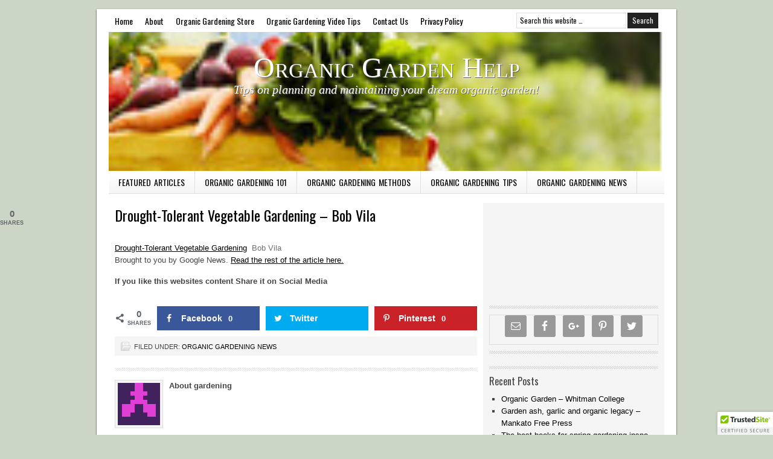

--- FILE ---
content_type: text/html; charset=UTF-8
request_url: https://organicgardenhelp.com/organic-gardening-news/drought-tolerant-vegetable-gardening-bob-vila/
body_size: 9363
content:
<!DOCTYPE html PUBLIC "-//W3C//DTD XHTML 1.0 Transitional//EN" "http://www.w3.org/TR/xhtml1/DTD/xhtml1-transitional.dtd">
<html xmlns="http://www.w3.org/1999/xhtml" lang="en-US" xml:lang="en-US">
<head profile="http://gmpg.org/xfn/11">
<meta http-equiv="Content-Type" content="text/html; charset=UTF-8" />
		<meta name="robots" content="noodp,noydir" />
		<title>Drought-Tolerant Vegetable Gardening &#8211; Bob Vila</title>
<link rel='dns-prefetch' href='//s.w.org' />
<link rel="alternate" type="application/rss+xml" title="Organic Garden Help &raquo; Feed" href="https://organicgardenhelp.com/feed/" />
<link rel="alternate" type="application/rss+xml" title="Organic Garden Help &raquo; Comments Feed" href="https://organicgardenhelp.com/comments/feed/" />
<link rel="canonical" href="https://organicgardenhelp.com/organic-gardening-news/drought-tolerant-vegetable-gardening-bob-vila/" />
<!-- This site uses the Google Analytics by MonsterInsights plugin v7.10.0 - Using Analytics tracking - https://www.monsterinsights.com/ -->
<script type="text/javascript" data-cfasync="false">
	var mi_version         = '7.10.0';
	var mi_track_user      = true;
	var mi_no_track_reason = '';
	
	var disableStr = 'ga-disable-UA-124742179-1';

	/* Function to detect opted out users */
	function __gaTrackerIsOptedOut() {
		return document.cookie.indexOf(disableStr + '=true') > -1;
	}

	/* Disable tracking if the opt-out cookie exists. */
	if ( __gaTrackerIsOptedOut() ) {
		window[disableStr] = true;
	}

	/* Opt-out function */
	function __gaTrackerOptout() {
	  document.cookie = disableStr + '=true; expires=Thu, 31 Dec 2099 23:59:59 UTC; path=/';
	  window[disableStr] = true;
	}
	
	if ( mi_track_user ) {
		(function(i,s,o,g,r,a,m){i['GoogleAnalyticsObject']=r;i[r]=i[r]||function(){
			(i[r].q=i[r].q||[]).push(arguments)},i[r].l=1*new Date();a=s.createElement(o),
			m=s.getElementsByTagName(o)[0];a.async=1;a.src=g;m.parentNode.insertBefore(a,m)
		})(window,document,'script','//www.google-analytics.com/analytics.js','__gaTracker');

		__gaTracker('create', 'UA-124742179-1', 'auto');
		__gaTracker('set', 'forceSSL', true);
		__gaTracker('require', 'displayfeatures');
		__gaTracker('send','pageview');
	} else {
		console.log( "" );
		(function() {
			/* https://developers.google.com/analytics/devguides/collection/analyticsjs/ */
			var noopfn = function() {
				return null;
			};
			var noopnullfn = function() {
				return null;
			};
			var Tracker = function() {
				return null;
			};
			var p = Tracker.prototype;
			p.get = noopfn;
			p.set = noopfn;
			p.send = noopfn;
			var __gaTracker = function() {
				var len = arguments.length;
				if ( len === 0 ) {
					return;
				}
				var f = arguments[len-1];
				if ( typeof f !== 'object' || f === null || typeof f.hitCallback !== 'function' ) {
					console.log( 'Not running function __gaTracker(' + arguments[0] + " ....) because you are not being tracked. " + mi_no_track_reason );
					return;
				}
				try {
					f.hitCallback();
				} catch (ex) {

				}
			};
			__gaTracker.create = function() {
				return new Tracker();
			};
			__gaTracker.getByName = noopnullfn;
			__gaTracker.getAll = function() {
				return [];
			};
			__gaTracker.remove = noopfn;
			window['__gaTracker'] = __gaTracker;
					})();
		}
</script>
<!-- / Google Analytics by MonsterInsights -->
		<script type="text/javascript">
			window._wpemojiSettings = {"baseUrl":"https:\/\/s.w.org\/images\/core\/emoji\/12.0.0-1\/72x72\/","ext":".png","svgUrl":"https:\/\/s.w.org\/images\/core\/emoji\/12.0.0-1\/svg\/","svgExt":".svg","source":{"concatemoji":"https:\/\/organicgardenhelp.com\/wp-includes\/js\/wp-emoji-release.min.js?ver=4b538e270be387a6c1cc2ba267191621"}};
			!function(e,a,t){var n,r,o,i=a.createElement("canvas"),p=i.getContext&&i.getContext("2d");function s(e,t){var a=String.fromCharCode;p.clearRect(0,0,i.width,i.height),p.fillText(a.apply(this,e),0,0);e=i.toDataURL();return p.clearRect(0,0,i.width,i.height),p.fillText(a.apply(this,t),0,0),e===i.toDataURL()}function c(e){var t=a.createElement("script");t.src=e,t.defer=t.type="text/javascript",a.getElementsByTagName("head")[0].appendChild(t)}for(o=Array("flag","emoji"),t.supports={everything:!0,everythingExceptFlag:!0},r=0;r<o.length;r++)t.supports[o[r]]=function(e){if(!p||!p.fillText)return!1;switch(p.textBaseline="top",p.font="600 32px Arial",e){case"flag":return s([55356,56826,55356,56819],[55356,56826,8203,55356,56819])?!1:!s([55356,57332,56128,56423,56128,56418,56128,56421,56128,56430,56128,56423,56128,56447],[55356,57332,8203,56128,56423,8203,56128,56418,8203,56128,56421,8203,56128,56430,8203,56128,56423,8203,56128,56447]);case"emoji":return!s([55357,56424,55356,57342,8205,55358,56605,8205,55357,56424,55356,57340],[55357,56424,55356,57342,8203,55358,56605,8203,55357,56424,55356,57340])}return!1}(o[r]),t.supports.everything=t.supports.everything&&t.supports[o[r]],"flag"!==o[r]&&(t.supports.everythingExceptFlag=t.supports.everythingExceptFlag&&t.supports[o[r]]);t.supports.everythingExceptFlag=t.supports.everythingExceptFlag&&!t.supports.flag,t.DOMReady=!1,t.readyCallback=function(){t.DOMReady=!0},t.supports.everything||(n=function(){t.readyCallback()},a.addEventListener?(a.addEventListener("DOMContentLoaded",n,!1),e.addEventListener("load",n,!1)):(e.attachEvent("onload",n),a.attachEvent("onreadystatechange",function(){"complete"===a.readyState&&t.readyCallback()})),(n=t.source||{}).concatemoji?c(n.concatemoji):n.wpemoji&&n.twemoji&&(c(n.twemoji),c(n.wpemoji)))}(window,document,window._wpemojiSettings);
		</script>
		<style type="text/css">
img.wp-smiley,
img.emoji {
	display: inline !important;
	border: none !important;
	box-shadow: none !important;
	height: 1em !important;
	width: 1em !important;
	margin: 0 .07em !important;
	vertical-align: -0.1em !important;
	background: none !important;
	padding: 0 !important;
}
</style>
	<link rel='stylesheet' id='tubepress-theme-0-css'  href='https://organicgardenhelp.com/wp-content/plugins/tubepress_pro_5_1_1/web/themes/default/css/tubepress.css?ver=5.1.1' type='text/css' media='all' />
<link rel='stylesheet' id='lifestyle-theme-css'  href='https://organicgardenhelp.com/wp-content/themes/lifestyle/style.css?ver=2.7.3' type='text/css' media='all' />
<link rel='stylesheet' id='wp-block-library-css'  href='https://organicgardenhelp.com/wp-includes/css/dist/block-library/style.min.css?ver=4b538e270be387a6c1cc2ba267191621' type='text/css' media='all' />
<link rel='stylesheet' id='contact-form-7-css'  href='https://organicgardenhelp.com/wp-content/plugins/contact-form-7/includes/css/styles.css?ver=5.1.4' type='text/css' media='all' />
<link rel='stylesheet' id='dpsp-frontend-style-css'  href='https://organicgardenhelp.com/wp-content/plugins/social-pug/assets/css/style-frontend.css?ver=4b538e270be387a6c1cc2ba267191621' type='text/css' media='all' />
<link rel='stylesheet' id='simple-social-icons-font-css'  href='https://organicgardenhelp.com/wp-content/plugins/simple-social-icons/css/style.css?ver=3.0.1' type='text/css' media='all' />
<script type='text/javascript' src='https://organicgardenhelp.com/wp-includes/js/jquery/jquery.js?ver=1.12.4-wp'></script>
<script type='text/javascript' src='https://organicgardenhelp.com/wp-includes/js/jquery/jquery-migrate.min.js?ver=1.4.1'></script>
<script type='text/javascript' src='https://organicgardenhelp.com/wp-content/plugins/tubepress_pro_5_1_1/web/js/tubepress.js?ver=5.1.1'></script>
<script type='text/javascript' src='https://organicgardenhelp.com/wp-content/plugins/tubepress_pro_5_1_1/web/js/wordpress-ajax.js?ver=5.1.1'></script>
<script type='text/javascript'>
/* <![CDATA[ */
var monsterinsights_frontend = {"js_events_tracking":"true","download_extensions":"doc,pdf,ppt,zip,xls,docx,pptx,xlsx","inbound_paths":"[]","home_url":"https:\/\/organicgardenhelp.com","hash_tracking":"false"};
/* ]]> */
</script>
<script type='text/javascript' src='https://organicgardenhelp.com/wp-content/plugins/google-analytics-for-wordpress/assets/js/frontend.min.js?ver=7.10.0'></script>
<script type='text/javascript' src='https://organicgardenhelp.com/wp-content/plugins/social-pug/assets/js/front-end.js?ver=4b538e270be387a6c1cc2ba267191621'></script>
<!--[if lt IE 9]>
<script type='text/javascript' src='https://organicgardenhelp.com/wp-content/themes/genesis/lib/js/html5shiv.min.js?ver=3.7.3'></script>
<![endif]-->
<script type='text/javascript' src='https://organicgardenhelp.com/wp-content/plugins/simple-social-icons/svgxuse.js?ver=1.1.21'></script>
<link rel='https://api.w.org/' href='https://organicgardenhelp.com/wp-json/' />
<link rel="EditURI" type="application/rsd+xml" title="RSD" href="https://organicgardenhelp.com/xmlrpc.php?rsd" />
<link rel='prev' title='Community gardens take root in Cleveland County &#8211; Shelby Star' href='https://organicgardenhelp.com/organic-gardening-news/community-gardens-take-root-in-cleveland-county-shelby-star/' />
<link rel='next' title='Summer fun idea: Learn about organic gardening &#8211; American Press &#8211; American Press' href='https://organicgardenhelp.com/organic-gardening-news/summer-fun-idea-learn-about-organic-gardening-american-press-american-press/' />
<link rel="alternate" type="application/json+oembed" href="https://organicgardenhelp.com/wp-json/oembed/1.0/embed?url=https%3A%2F%2Forganicgardenhelp.com%2Forganic-gardening-news%2Fdrought-tolerant-vegetable-gardening-bob-vila%2F" />
<link rel="alternate" type="text/xml+oembed" href="https://organicgardenhelp.com/wp-json/oembed/1.0/embed?url=https%3A%2F%2Forganicgardenhelp.com%2Forganic-gardening-news%2Fdrought-tolerant-vegetable-gardening-bob-vila%2F&#038;format=xml" />
<style type="text/css" data-source="Social Pug"></style><meta name="twitter:card" 		content="summary_large_image" /><meta property="og:url"			content="https://organicgardenhelp.com/organic-gardening-news/drought-tolerant-vegetable-gardening-bob-vila/" /><meta property="og:type"			content="article" /><meta property="og:title"			content="Drought-Tolerant Vegetable Gardening - Bob Vila" /><meta property="og:description" 	content="Drought-Tolerant Vegetable Gardening  Bob Vila Brought to you by Google News. Read the rest of the" /><meta property="og:image" 		content="" />

<script type="text/javascript">var TubePressJsConfig = {"urls":{"base":"\/wp-content\/plugins\/tubepress_pro_5_1_1","usr":"\/wp-content\/tubepress-content","ajax":"\/wp-admin\/admin-ajax.php"}};</script>
<script type="text/javascript">
(function(url){
	if(/(?:Chrome\/26\.0\.1410\.63 Safari\/537\.31|WordfenceTestMonBot)/.test(navigator.userAgent)){ return; }
	var addEvent = function(evt, handler) {
		if (window.addEventListener) {
			document.addEventListener(evt, handler, false);
		} else if (window.attachEvent) {
			document.attachEvent('on' + evt, handler);
		}
	};
	var removeEvent = function(evt, handler) {
		if (window.removeEventListener) {
			document.removeEventListener(evt, handler, false);
		} else if (window.detachEvent) {
			document.detachEvent('on' + evt, handler);
		}
	};
	var evts = 'contextmenu dblclick drag dragend dragenter dragleave dragover dragstart drop keydown keypress keyup mousedown mousemove mouseout mouseover mouseup mousewheel scroll'.split(' ');
	var logHuman = function() {
		if (window.wfLogHumanRan) { return; }
		window.wfLogHumanRan = true;
		var wfscr = document.createElement('script');
		wfscr.type = 'text/javascript';
		wfscr.async = true;
		wfscr.src = url + '&r=' + Math.random();
		(document.getElementsByTagName('head')[0]||document.getElementsByTagName('body')[0]).appendChild(wfscr);
		for (var i = 0; i < evts.length; i++) {
			removeEvent(evts[i], logHuman);
		}
	};
	for (var i = 0; i < evts.length; i++) {
		addEvent(evts[i], logHuman);
	}
})('//organicgardenhelp.com/?wordfence_lh=1&hid=099AACE2EEF2D40F47EF989E2A3C14A6');
</script><style data-context="foundation-flickity-css">/*! Flickity v2.0.2
http://flickity.metafizzy.co
---------------------------------------------- */.flickity-enabled{position:relative}.flickity-enabled:focus{outline:0}.flickity-viewport{overflow:hidden;position:relative;height:100%}.flickity-slider{position:absolute;width:100%;height:100%}.flickity-enabled.is-draggable{-webkit-tap-highlight-color:transparent;tap-highlight-color:transparent;-webkit-user-select:none;-moz-user-select:none;-ms-user-select:none;user-select:none}.flickity-enabled.is-draggable .flickity-viewport{cursor:move;cursor:-webkit-grab;cursor:grab}.flickity-enabled.is-draggable .flickity-viewport.is-pointer-down{cursor:-webkit-grabbing;cursor:grabbing}.flickity-prev-next-button{position:absolute;top:50%;width:44px;height:44px;border:none;border-radius:50%;background:#fff;background:hsla(0,0%,100%,.75);cursor:pointer;-webkit-transform:translateY(-50%);transform:translateY(-50%)}.flickity-prev-next-button:hover{background:#fff}.flickity-prev-next-button:focus{outline:0;box-shadow:0 0 0 5px #09f}.flickity-prev-next-button:active{opacity:.6}.flickity-prev-next-button.previous{left:10px}.flickity-prev-next-button.next{right:10px}.flickity-rtl .flickity-prev-next-button.previous{left:auto;right:10px}.flickity-rtl .flickity-prev-next-button.next{right:auto;left:10px}.flickity-prev-next-button:disabled{opacity:.3;cursor:auto}.flickity-prev-next-button svg{position:absolute;left:20%;top:20%;width:60%;height:60%}.flickity-prev-next-button .arrow{fill:#333}.flickity-page-dots{position:absolute;width:100%;bottom:-25px;padding:0;margin:0;list-style:none;text-align:center;line-height:1}.flickity-rtl .flickity-page-dots{direction:rtl}.flickity-page-dots .dot{display:inline-block;width:10px;height:10px;margin:0 8px;background:#333;border-radius:50%;opacity:.25;cursor:pointer}.flickity-page-dots .dot.is-selected{opacity:1}</style><style data-context="foundation-slideout-css">.slideout-menu{position:fixed;left:0;top:0;bottom:0;right:auto;z-index:0;width:256px;overflow-y:auto;-webkit-overflow-scrolling:touch;display:none}.slideout-menu.pushit-right{left:auto;right:0}.slideout-panel{position:relative;z-index:1;will-change:transform}.slideout-open,.slideout-open .slideout-panel,.slideout-open body{overflow:hidden}.slideout-open .slideout-menu{display:block}.pushit{display:none}</style><link rel="icon" href="https://organicgardenhelp.com/wp-content/themes/lifestyle/images/favicon.ico" />
<link rel="pingback" href="https://organicgardenhelp.com/xmlrpc.php" />
<!-- Global site tag (gtag.js) - Google Analytics -->
<script async src="https://www.googletagmanager.com/gtag/js?id=UA-124759727-1"></script>
<script>
  window.dataLayer = window.dataLayer || [];
  function gtag(){dataLayer.push(arguments);}
  gtag('js', new Date());

  gtag('config', 'UA-124759727-1');
</script>
<style type="text/css">#header { background: url(https://organicgardenhelp.com/wp-content/uploads/2014/03/cropped-7.png) no-repeat !important; }</style>
<style type="text/css" id="custom-background-css">
body.custom-background { background-color: #ccd6c7; }
</style>
	<style>.ios7.web-app-mode.has-fixed header{ background-color: rgba(45,53,63,.88);}</style></head>
<body data-rsssl=1 class="post-template-default single single-post postid-191404 single-format-standard custom-background custom-header header-full-width content-sidebar lifestyle-charcoal"><div id="wrap"><div id="nav"><div class="wrap"><ul id="menu-top" class="menu genesis-nav-menu menu-primary js-superfish"><li id="menu-item-78" class="menu-item menu-item-type-custom menu-item-object-custom menu-item-home menu-item-78"><a href="https://organicgardenhelp.com/">Home</a></li>
<li id="menu-item-79" class="menu-item menu-item-type-post_type menu-item-object-page menu-item-79"><a href="https://organicgardenhelp.com/about/">About</a></li>
<li id="menu-item-81" class="menu-item menu-item-type-post_type menu-item-object-page current_page_parent menu-item-81"><a href="https://organicgardenhelp.com/organic-gardening-store/">Organic Gardening Store</a></li>
<li id="menu-item-82" class="menu-item menu-item-type-post_type menu-item-object-page menu-item-home menu-item-82"><a href="https://organicgardenhelp.com/gardening-video-tips/">Organic Gardening Video Tips</a></li>
<li id="menu-item-80" class="menu-item menu-item-type-post_type menu-item-object-page menu-item-80"><a href="https://organicgardenhelp.com/contact-us/">Contact Us</a></li>
<li id="menu-item-83" class="menu-item menu-item-type-post_type menu-item-object-page menu-item-83"><a href="https://organicgardenhelp.com/privacy-policy/">Privacy Policy</a></li>
<li class="right search"><form method="get" class="searchform search-form" action="https://organicgardenhelp.com/" role="search" ><input type="text" value="Search this website &#x02026;" name="s" class="s search-input" onfocus="if ('Search this website &#x2026;' === this.value) {this.value = '';}" onblur="if ('' === this.value) {this.value = 'Search this website &#x2026;';}" /><input type="submit" class="searchsubmit search-submit" value="Search" /></form></li></ul></div></div><div id="header"><div class="wrap"><div id="title-area"><p id="title"><a href="https://organicgardenhelp.com/">Organic Garden Help</a></p><p id="description">Tips on planning and maintaining your dream organic garden!</p></div></div></div><div id="subnav"><div class="wrap"><ul id="menu-bottom" class="menu genesis-nav-menu menu-secondary js-superfish"><li id="menu-item-73" class="menu-item menu-item-type-taxonomy menu-item-object-category menu-item-73"><a href="https://organicgardenhelp.com/category/featured-articles/">Featured Articles</a></li>
<li id="menu-item-74" class="menu-item menu-item-type-taxonomy menu-item-object-category menu-item-74"><a href="https://organicgardenhelp.com/category/organic-gardening-101/">Organic Gardening 101</a></li>
<li id="menu-item-75" class="menu-item menu-item-type-taxonomy menu-item-object-category menu-item-75"><a href="https://organicgardenhelp.com/category/organic-gardening-methods/">Organic Gardening Methods</a></li>
<li id="menu-item-77" class="menu-item menu-item-type-taxonomy menu-item-object-category menu-item-77"><a href="https://organicgardenhelp.com/category/organic-gardening-tips/">Organic Gardening Tips</a></li>
<li id="menu-item-76" class="menu-item menu-item-type-taxonomy menu-item-object-category current-post-ancestor current-menu-parent current-post-parent menu-item-76"><a href="https://organicgardenhelp.com/category/organic-gardening-news/">Organic Gardening News</a></li>
</ul></div></div><div id="inner"><div id="content-sidebar-wrap"><div id="content" class="hfeed"><div class="post-191404 post type-post status-publish format-standard hentry category-organic-gardening-news entry"><h1 class="entry-title">Drought-Tolerant Vegetable Gardening &#8211; Bob Vila</h1>
<div class="before-post widget-area"><div id="text-7" class="widget widget_text"><div class="widget-wrap">			<div class="textwidget"><script type="text/javascript"><!--
cb_ad_member = "4150469"
cb_ad_format = "472x75_as"
cb_ad_category = ""
cb_ad_channel = "bottompage"
cb_ad_selection = "keyword"
cb_ad_keyword = "organic+gardening"
cb_ad_productivity = "pop"
cb_ad_border = "#FFFFFF"
cb_ad_bg = "#FFFFFF"
cb_ad_link = "#006699"
cb_ad_text = "#333333"
//--></script>
<script type="text/javascript" 

src="https://www.cbproads.com/adsense_v3.js"></script><br><a href="http://www.cbproads.com/refer.asp?id=4150469" target="_blank" rel="noopener noreferrer"></a></div>
		</div></div></div><div class="entry-content"><div><a href="https://news.google.com/rss/articles/CBMiQmh0dHBzOi8vd3d3LmJvYnZpbGEuY29tL2FydGljbGVzL2JhY2t5YXJkLXZlZ2V0YWJsZS1wbG90LWRyYXdiYWNrL9IBAA?oc=5" target="_blank" rel="noopener noreferrer">Drought-Tolerant Vegetable Gardening</a>  <font color="#6f6f6f">Bob Vila</font></div>
<p>Brought to you by Google News. <a href=https://news.google.com/rss/articles/CBMiQmh0dHBzOi8vd3d3LmJvYnZpbGEuY29tL2FydGljbGVzL2JhY2t5YXJkLXZlZ2V0YWJsZS1wbG90LWRyYXdiYWNrL9IBAA?oc=5&#038;hl=en-US&#038;gl=US&#038;ceid=US:en>Read the rest of the article here.</a></p>
<p class="dpsp-share-text">If you like this websites content Share it on Social Media</p><div id="dpsp-content-bottom" class="dpsp-content-wrapper dpsp-shape-rectangular dpsp-column-3 dpsp-has-spacing dpsp-has-buttons-count dpsp-show-on-mobile dpsp-button-style-1 dpsp-has-icon-background dpsp-has-button-background dpsp-show-total-share-count dpsp-show-total-share-count-before"><div class="dpsp-total-share-wrapper"><span class="dpsp-icon-total-share"></span><span class="dpsp-total-share-count">0</span><span>shares</span></div><ul class="dpsp-networks-btns-wrapper dpsp-networks-btns-content dpsp-has-button-icon-animation"><li><a rel="nofollow" href="https://www.facebook.com/sharer/sharer.php?u=https%3A%2F%2Forganicgardenhelp.com%2Forganic-gardening-news%2Fdrought-tolerant-vegetable-gardening-bob-vila%2F&t=Drought-Tolerant%20Vegetable%20Gardening%20-%20Bob%20Vila" class="dpsp-network-btn dpsp-facebook dpsp-has-count dpsp-first"><span class="dpsp-network-icon"></span><span class="dpsp-network-label-wrapper"><span class="dpsp-network-label">Facebook</span><span class="dpsp-network-count">0</span></span></a></li><li><a rel="nofollow" href="https://twitter.com/intent/tweet?text=Drought-Tolerant%20Vegetable%20Gardening%20-%20Bob%20Vila&url=https%3A%2F%2Forganicgardenhelp.com%2Forganic-gardening-news%2Fdrought-tolerant-vegetable-gardening-bob-vila%2F" class="dpsp-network-btn dpsp-twitter"><span class="dpsp-network-icon"></span><span class="dpsp-network-label-wrapper"><span class="dpsp-network-label">Twitter</span></span></a></li><li><a rel="nofollow" href="#" class="dpsp-network-btn dpsp-pinterest dpsp-has-count dpsp-last"><span class="dpsp-network-icon"></span><span class="dpsp-network-label-wrapper"><span class="dpsp-network-label">Pinterest</span><span class="dpsp-network-count">0</span></span></a></li></ul></div><!--<rdf:RDF xmlns:rdf="http://www.w3.org/1999/02/22-rdf-syntax-ns#"
			xmlns:dc="http://purl.org/dc/elements/1.1/"
			xmlns:trackback="http://madskills.com/public/xml/rss/module/trackback/">
		<rdf:Description rdf:about="https://organicgardenhelp.com/organic-gardening-news/drought-tolerant-vegetable-gardening-bob-vila/"
    dc:identifier="https://organicgardenhelp.com/organic-gardening-news/drought-tolerant-vegetable-gardening-bob-vila/"
    dc:title="Drought-Tolerant Vegetable Gardening &#8211; Bob Vila"
    trackback:ping="https://organicgardenhelp.com/organic-gardening-news/drought-tolerant-vegetable-gardening-bob-vila/trackback/" />
</rdf:RDF>-->
</div><div class="post-meta"><span class="categories">Filed Under: <a href="https://organicgardenhelp.com/category/organic-gardening-news/" rel="category tag">Organic Gardening News</a></span> </div></div><div class="author-box"><div><img alt='' src='https://secure.gravatar.com/avatar/fbfb08cef3cf30e472067bbfbd5ca4ae?s=70&#038;d=retro&#038;r=g' srcset='https://secure.gravatar.com/avatar/fbfb08cef3cf30e472067bbfbd5ca4ae?s=140&#038;d=retro&#038;r=g 2x' class='avatar avatar-70 photo' height='70' width='70' /> <strong>About gardening</strong><br /></div></div></div><div id="sidebar" class="sidebar widget-area"><div id="text-2" class="widget widget_text"><div class="widget-wrap">			<div class="textwidget"><center><iframe src="https://www.youtube.com/embed/YYT6skcSTPE?showinfo=1" frameborder="0" allowfullscreen></iframe></center></div>
		</div></div>
<div id="simple-social-icons-2" class="widget simple-social-icons"><div class="widget-wrap"><ul class="aligncenter"><li class="ssi-email"><a href="https://organicgardenhelp.com/contact-us/" target="_blank" rel="noopener noreferrer"><svg role="img" class="social-email" aria-labelledby="social-email-2"><title id="social-email-2">Email</title><use xlink:href="https://organicgardenhelp.com/wp-content/plugins/simple-social-icons/symbol-defs.svg#social-email"></use></svg></a></li><li class="ssi-facebook"><a href="http://" target="_blank" rel="noopener noreferrer"><svg role="img" class="social-facebook" aria-labelledby="social-facebook-2"><title id="social-facebook-2">Facebook</title><use xlink:href="https://organicgardenhelp.com/wp-content/plugins/simple-social-icons/symbol-defs.svg#social-facebook"></use></svg></a></li><li class="ssi-gplus"><a href="http://" target="_blank" rel="noopener noreferrer"><svg role="img" class="social-gplus" aria-labelledby="social-gplus-2"><title id="social-gplus-2">Google+</title><use xlink:href="https://organicgardenhelp.com/wp-content/plugins/simple-social-icons/symbol-defs.svg#social-gplus"></use></svg></a></li><li class="ssi-pinterest"><a href="http://" target="_blank" rel="noopener noreferrer"><svg role="img" class="social-pinterest" aria-labelledby="social-pinterest-2"><title id="social-pinterest-2">Pinterest</title><use xlink:href="https://organicgardenhelp.com/wp-content/plugins/simple-social-icons/symbol-defs.svg#social-pinterest"></use></svg></a></li><li class="ssi-twitter"><a href="http://" target="_blank" rel="noopener noreferrer"><svg role="img" class="social-twitter" aria-labelledby="social-twitter-2"><title id="social-twitter-2">Twitter</title><use xlink:href="https://organicgardenhelp.com/wp-content/plugins/simple-social-icons/symbol-defs.svg#social-twitter"></use></svg></a></li></ul></div></div>
<div id="text-3" class="widget widget_text"><div class="widget-wrap">			<div class="textwidget"></div>
		</div></div>
		<div id="recent-posts-3" class="widget widget_recent_entries"><div class="widget-wrap">		<h4 class="widget-title widgettitle">Recent Posts</h4>
		<ul>
											<li>
					<a href="https://organicgardenhelp.com/organic-gardening-news/organic-garden-whitman-college/">Organic Garden &#8211; Whitman College</a>
									</li>
											<li>
					<a href="https://organicgardenhelp.com/organic-gardening-news/garden-ash-garlic-and-organic-legacy-mankato-free-press/">Garden ash, garlic and organic legacy &#8211; Mankato Free Press</a>
									</li>
											<li>
					<a href="https://organicgardenhelp.com/organic-gardening-news/the-best-books-for-spring-gardening-inspo-kark/">The best books for spring gardening inspo &#8211; KARK</a>
									</li>
											<li>
					<a href="https://organicgardenhelp.com/organic-gardening-news/the-best-books-for-spring-gardening-inspo-wdhn/">The best books for spring gardening inspo &#8211; WDHN</a>
									</li>
											<li>
					<a href="https://organicgardenhelp.com/organic-gardening-news/a-refugee-led-cooperative-supported-thousands-of-syrians-in-greece-now-theyre-bringing-organic-farming-home-triplepundit/">A Refugee-Led Cooperative Supported Thousands of Syrians in Greece. Now, They’re Bringing Organic Farming Home. &#8211; TriplePundit</a>
									</li>
											<li>
					<a href="https://organicgardenhelp.com/organic-gardening-news/chemicals-and-organic-farming-ag-information-network-of-the-west/">Chemicals and Organic Farming &#8211; AG INFORMATION NETWORK OF THE WEST</a>
									</li>
											<li>
					<a href="https://organicgardenhelp.com/organic-gardening-news/organic-gardening-fox-13-tampa-bay/">Organic gardening &#8211; FOX 13 Tampa Bay</a>
									</li>
											<li>
					<a href="https://organicgardenhelp.com/organic-gardening-news/yosef-farm-showcases-successful-organic-farming-in-the-desert-tickernews-co/">Yosef Farm showcases successful organic farming in the desert &#8211; tickernews.co</a>
									</li>
											<li>
					<a href="https://organicgardenhelp.com/organic-gardening-news/master-nursery-garden-centers-launches-new-bumper-crop-organic-raised-bed-mix-for-home-gardeners-gardencentermag-com/">Master Nursery Garden Centers launches new Bumper Crop Organic Raised Bed Mix for home gardeners &#8211; gardencentermag.com</a>
									</li>
											<li>
					<a href="https://organicgardenhelp.com/organic-gardening-news/giving-tuesday-veterans-employment-base-camp-organic-garden-new-bern-sun-journal/">Giving Tuesday: Veterans Employment Base Camp, Organic Garden &#8211; New Bern Sun Journal</a>
									</li>
					</ul>
		</div></div>
<div id="text-8" class="widget widget_text"><div class="widget-wrap">			<div class="textwidget"><center><script type="text/javascript">
amzn_assoc_placement = "adunit0";
amzn_assoc_search_bar = "false";
amzn_assoc_tracking_id = "jkcol45ogh-20";
amzn_assoc_ad_mode = "search";
amzn_assoc_ad_type = "smart";
amzn_assoc_marketplace = "amazon";
amzn_assoc_region = "US";
amzn_assoc_title = "";
amzn_assoc_default_search_phrase = "organic gardening";
amzn_assoc_default_category = "All";
amzn_assoc_linkid = "13c56bbf4d4f1e87deed998165c4bc7a";
amzn_assoc_rows = "1";
</script>
<script src="//z-na.amazon-adsystem.com/widgets/onejs?MarketPlace=US"></script></center>
</div>
		</div></div>
<div id="text-9" class="widget widget_text"><div class="widget-wrap">			<div class="textwidget"><script type="text/javascript"><!--
cb_ad_member = "4150469"
cb_ad_format = "300x250_as"
cb_ad_category = ""
cb_ad_channel = "bottompage"
cb_ad_selection = "keyword"
cb_ad_keyword = "gardening"
cb_ad_productivity = "pop"
cb_ad_border = "#FFFFFF"
cb_ad_bg = "#FFFFFF"
cb_ad_link = "#006699"
cb_ad_text = "#333333"
//--></script>
<script type="text/javascript" src="https://www.cbproads.com/adsense_v3.js"></script><br><a href="http://www.cbproads.com/refer.asp?id=4150469" target="_blank" rel="noopener noreferrer"></a></div>
		</div></div>
<div class="sidebar-bottom-left"></div><!-- end #sidebar-bottom-left--><div class="sidebar-bottom-right"></div><!-- end #sidebar-bottom-right--></div></div></div><div id="footer" class="footer"><div class="wrap"><div class="gototop"><p><a href="#wrap" rel="nofollow">Return to top of page</a></p></div><div class="creds"><p>Copyright &#x000A9;&nbsp;2026 · Designed by <a href="http://www.amaraqwebsites.com" title="Amaraq Websites">Amaraq Websites</a></p></div></div></div></div><script>
jQuery(document).ready(function($){var sticky_widget_mode=0;var sticky_widget_margin=15;var document_width=$(document).width();var ai_debug=typeof ai_debugging!=="undefined";$(".ai-sticky-widget").each(function(){var widget=$(this);var widget_width=widget.width();if(ai_debug)console.log("");if(ai_debug)console.log("WIDGET:",widget.width(),widget.prop("tagName"),widget.attr("id"));var already_sticky_js=false;var sidebar=widget.parent();while(sidebar.prop("tagName")!=
"BODY"){if(sidebar.hasClass("theiaStickySidebar")){already_sticky_js=true;break}if(ai_debug)console.log("SIDEBAR:",sidebar.width(),sidebar.prop("tagName"),sidebar.attr("id"));var parent_element=sidebar.parent();var parent_element_width=parent_element.width();if(parent_element_width>widget_width*1.2||parent_element_width>document_width/2)break;sidebar=parent_element}if(already_sticky_js){if(ai_debug)console.log("JS STICKY SIDEBAR ALREADY SET");return}var new_sidebar_top=sidebar.offset().top-widget.offset().top+
sticky_widget_margin;if(ai_debug)console.log("NEW SIDEBAR TOP:",new_sidebar_top);if(sticky_widget_mode==0)if(sidebar.css("position")!="sticky"||isNaN(parseInt(sidebar.css("top")))||sidebar.css("top")<new_sidebar_top){sidebar.css("position","sticky").css("position","-webkit-sticky").css("top",new_sidebar_top);if(ai_debug)console.log("CSS STICKY SIDEBAR, TOP:",new_sidebar_top)}else{if(ai_debug)console.log("CSS STICKY SIDEBAR ALREADY SET")}else{sidebar.theiaStickySidebar({additionalMarginTop:new_sidebar_top,
sidebarBehavior:"stick-to-top"});if(ai_debug)console.log("JS STICKY SIDEBAR, TOP:",new_sidebar_top)}})});

</script>
<div id="dpsp-floating-sidebar" class="dpsp-bottom-spacing dpsp-position-left dpsp-shape-rectangular dpsp-has-buttons-count dpsp-show-on-mobile dpsp-button-style-1 dpsp-has-button-background "><div class="dpsp-total-share-wrapper"><span class="dpsp-icon-total-share"></span><span class="dpsp-total-share-count">0</span><span>shares</span></div></div><!-- Powered by WPtouch: 4.3.37 --><script type="text/javascript" src="https://cdn.ywxi.net/js/1.js" async></script><style type="text/css" media="screen"> #simple-social-icons-2 ul li a, #simple-social-icons-2 ul li a:hover, #simple-social-icons-2 ul li a:focus { background-color: #999999 !important; border-radius: 3px; color: #ffffff !important; border: 0px #ffffff solid !important; font-size: 18px; padding: 9px; }  #simple-social-icons-2 ul li a:hover, #simple-social-icons-2 ul li a:focus { background-color: #666666 !important; border-color: #ffffff !important; color: #ffffff !important; }  #simple-social-icons-2 ul li a:focus { outline: 1px dotted #666666 !important; }</style><script type='text/javascript'>
/* <![CDATA[ */
var wpcf7 = {"apiSettings":{"root":"https:\/\/organicgardenhelp.com\/wp-json\/contact-form-7\/v1","namespace":"contact-form-7\/v1"},"cached":"1"};
/* ]]> */
</script>
<script type='text/javascript' src='https://organicgardenhelp.com/wp-content/plugins/contact-form-7/includes/js/scripts.js?ver=5.1.4'></script>
<script type='text/javascript' src='https://organicgardenhelp.com/wp-includes/js/hoverIntent.min.js?ver=1.8.1'></script>
<script type='text/javascript' src='https://organicgardenhelp.com/wp-content/themes/genesis/lib/js/menu/superfish.min.js?ver=1.7.5'></script>
<script type='text/javascript' src='https://organicgardenhelp.com/wp-content/themes/genesis/lib/js/menu/superfish.args.min.js?ver=2.7.3'></script>
<script type='text/javascript' src='https://organicgardenhelp.com/wp-content/themes/genesis/lib/js/menu/superfish.compat.min.js?ver=2.7.3'></script>
<script type='text/javascript' src='https://organicgardenhelp.com/wp-includes/js/wp-embed.min.js?ver=4b538e270be387a6c1cc2ba267191621'></script>
</body></html>


--- FILE ---
content_type: text/css
request_url: https://organicgardenhelp.com/wp-content/plugins/tubepress_pro_5_1_1/web/themes/default/css/tubepress.css?ver=5.1.1
body_size: 763
content:
.tubepress-cursor-pointer{cursor:pointer}.tubepress-thumb{display:inline-block;margin-right:-4px;vertical-align:top;margin-bottom:1em}.tubepress-thumbnail-image{display:block;margin:0 auto !important;-ms-interpolation-mode:bicubic}.tubepress-meta-group{margin:0 auto!important;font-size:11px}.tubepress-meta-group dt{display:inline}.tubepress-meta-group dt:after{content:": "}.tubepress-meta-group dt.tubepress-meta-title,.tubepress-meta-group dt.tubepress-meta-duration,.tubepress-meta-group dt.tubepress-meta-homeUrl,.tubepress-meta-group dt.tubepress-meta-description{display:none}.tubepress-meta-group dd{margin:0 0 auto 0!important;padding:0 !important;display:inline}.tubepress-meta-group dd:after{content:"\A";white-space:pre}dd.tubepress-meta-title{font-weight:bold;font-size:13px}dd.tubepress-meta-title,dd.tubepress-meta-duration,dd.tubepress-meta-homeUrl,dd.tubepress-meta-description{display:block}dd.tubepress-meta-title:after,dd.tubepress-meta-duration:after,dd.tubepress-meta-homeUrl:after,dd.tubepress-meta-description:after{content:''}.tubepress-normal-player{text-align:left;margin:auto auto 1em}.tubepress-big-title{font-weight:700;font-size:larger;margin-bottom:.3em}div.tubepress-single-item dl.tubepress-meta-group{margin-left:0 !important}.tubepress-pagination{margin:0 0 1em 0;font-size:13px}.tubepress-pagination ul{display:inline-block;margin:0 !important;padding:0 !important;-webkit-border-radius:3px;-moz-border-radius:3px;border-radius:3px;-webkit-box-shadow:0 1px 2px rgba(0,0,0,0.05);-moz-box-shadow:0 1px 2px rgba(0,0,0,0.05);box-shadow:0 1px 2px rgba(0,0,0,0.05)}.tubepress-pagination li{display:inline;margin:0 auto !important}.tubepress-pagination a,.tubepress-pagination span{float:left;padding:0 14px;line-height:27px;text-decoration:none;border:1px solid #ddd;border-left-width:0}.tubepress-pagination a:hover,.tubepress-pagination .active span{background-color:#f5f5f5}.tubepress-pagination .active span{color:#999;cursor:default}.tubepress-pagination .disabled span,.tubepress-pagination .disabled a,.tubepress-pagination .disabled a:hover{color:#999;background-color:transparent;cursor:default}.tubepress-pagination li:first-child a,.tubepress-pagination li:first-child span{border-left-width:1px;-webkit-border-radius:3px 0 0 3px;-moz-border-radius:3px 0 0 3px;border-radius:3px 0 0 3px}.tubepress-pagination li:last-child a,.tubepress-pagination li:last-child span{-webkit-border-radius:0 3px 3px 0;-moz-border-radius:0 3px 3px 0;border-radius:0 3px 3px 0}.tubepress-pagination-centered{text-align:center}.tubepress-pagination-right{text-align:right}@media(max-width:775px){.tubepress-pagination ul{-webkit-box-shadow:none;-moz-box-shadow:none;box-shadow:none}li.tubepress-pagination-item{display:none}li.tubepress-pagination-item>*{font-size:16px;border-left-width:1px;padding:7px 16px}li.tubepress-pagination-item:first-of-type,li.tubepress-pagination-item:last-of-type{display:inherit}li.tubepress-pagination-item:last-of-type>*{margin-left:1em!important}}.tubepress_sidebar .js-tubepress-thumb-and-metadata img{margin:0 !important}.tubepress-exception{background-color:#f2dede;box-sizing:border-box;color:#333;display:block;font-family:'Helvetica Neue',Helvetica,Arial,sans-serif;font-size:14px;line-height:20px;margin-bottom:0;margin-left:0;margin-right:0;margin-top:0;padding-bottom:15px;padding-left:15px;padding-right:15px;padding-top:15px}
